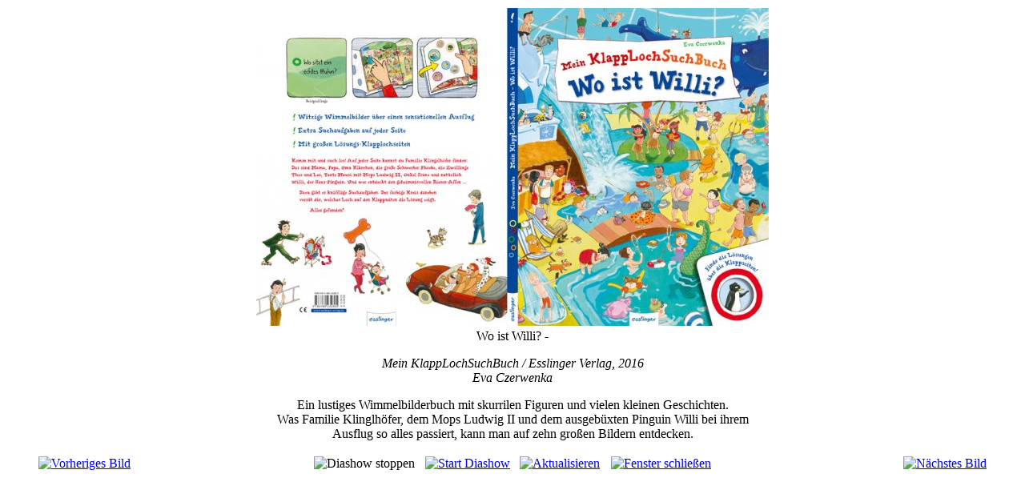

--- FILE ---
content_type: text/html; charset=utf-8
request_url: https://illustrationen-eva-czerwenka.de/index.php/component/phocagallery/5-buecher/detail/428-wo-ist-willi.html?tmpl=component&Itemid=1
body_size: 5234
content:
<!DOCTYPE html>
<html dir="ltr" lang="de-de">
<head>
 	<base href="https://illustrationen-eva-czerwenka.de/index.php/component/phocagallery/5-buecher/detail/428-wo-ist-willi.html" />
	<meta http-equiv="content-type" content="text/html; charset=utf-8" />
	<meta name="keywords" content="Eva Czerwenka, Illustrationen, Kinderbuch, Kinderbücher, Spiele, Glückwunschkarten, Bildhauerin, Illustratorin, Grafikerin, Illustrator, Bildhauer, Skulpturen, Storyboard, Comics, Radierungen, Cartoons, Zeichnungen, Straubing, München, Berlin, Leipzig, Frankfurt, Regensburg, Landshut, Deggendorf, Passau, Manuskripte, Bilderbuch, Märchenbuch, Autorin, Hörbuch-Cover, Covergestaltung, Kinderbuchverlag, Spieleverlag, Kinderbuchillustration, Niederbayern, Bayern" />
	<meta name="description" content="Illustratoren / Bildhauer gesucht? Eva Czerwenka malt wunderschöne Illustrationen für Kinderbücher, Spiele, Glückwunschkarten ... nebenher ist sie als Bildhauerin und Autorin in Straubing / Niederbayern / Bayern tätig." />
	<meta name="generator" content="Joomla! - Open Source Content Management" />
	<title>Eva Czerwenka, Illustratorin, Bildhauerin in Straubing / Niederbayern Ottogasse 11, Tel. 09421-82119</title>
	<link href="/plugins/editors/jckeditor/typography/typography2.php" rel="stylesheet" type="text/css" />
	<link href="/media/com_phocagallery/css/main/phocagallery.css" rel="stylesheet" type="text/css" />
	<link href="/media/com_phocagallery/css/main/rating.css" rel="stylesheet" type="text/css" />
	<link href="/media/com_phocagallery/css/custom/default.css" rel="stylesheet" type="text/css" />
	<script src="/media/jui/js/jquery.min.js" type="text/javascript"></script>
	<script src="/media/jui/js/jquery-migrate.min.js" type="text/javascript"></script>
	<script src="/components/com_phocagallery/assets/fadeslideshow/fadeslideshow.js" type="text/javascript"></script>
	<style type="text/css"> 
 html, body, .contentpane, #all, #main {padding:0px !important;margin:0px !important; width: 100% !important; max-width: 100% !important;} 
body {min-width:100%} 
.rt-container {width:100%} 
 </style>

 <link rel="stylesheet" href="/templates/system/css/system.css" type="text/css" />
 <link rel="stylesheet" href="/templates/system/css/general.css" type="text/css" />
 <link rel="stylesheet" href="/templates/czerwenka_template2/css/print.css" type="text/css" />
</head>
<body class="contentpane">
 
<div id="system-message-container">
</div>
 <script type="text/javascript">
/***********************************************
* Ultimate Fade In Slideshow v2.0- (c) Dynamic Drive DHTML code library (www.dynamicdrive.com)
* This notice MUST stay intact for legal use
* Visit Dynamic Drive at http://www.dynamicdrive.com/ for this script and 100s more
***********************************************/
var phocagallery=new fadeSlideShow({
	wrapperid: "phocaGallerySlideshowC",
	dimensions: [640, 480],
	imagearray: [["/images/phocagallery/buecher/thumbs/phoca_thumb_l_Prinzessin_Rav_Cover.jpg", "", "", "<p>	<em>Autorin Ingrid Uebe / Ravensburger, 2016</em><br />	Als Marie einer alten Dame hilft, ahnt sie nicht, dass eine gute Fee vor ihr steht. Zum Dank erfüllt sie ihr einen großen Wunsch: einmal Prinzessin zu sein in einem richtigen Schloss. Nicht nur eine Hofdame, der Mops Totti und Perserkatze Elmira sind nun an ihrer Seite. Zusammen mit dem Stallburschen Benno und dem Küchenmädchen Sabrina erlebt sie einige Abenteuer.</p>"],
["/images/phocagallery/buecher/thumbs/phoca_thumb_l_Prinzessin_Innenillu.jpg", "", "", ""],
["/images/phocagallery/buecher/thumbs/phoca_thumb_l_Prinzessin_Innenillu_1.jpg", "", "", ""],
["/images/phocagallery/buecher/thumbs/phoca_thumb_l_Prinzessin_Innenillu_2.jpg", "", "", ""],
["/images/phocagallery/buecher/thumbs/phoca_thumb_l_Prinzessin_Innenillu_3.jpg", "", "", ""],
["/images/phocagallery/buecher/thumbs/phoca_thumb_l_Schulgesch_cover.jpg", "", "", "<p>	<em>von Katrin Pokahr / Esslinger Verlag, 2017</em><br />	Vorlesegeschichten über den Abschied vom Kindergarten und dem ersten Schultag</p>"],
["/images/phocagallery/buecher/thumbs/phoca_thumb_l_Schule_esslinger_Innenillu.jpg", "", "", ""],
["/images/phocagallery/buecher/thumbs/phoca_thumb_l_Schule_esslinger_Innenillu_1.jpg", "", "", ""],
["/images/phocagallery/buecher/thumbs/phoca_thumb_l_Schule_esslinger_Innenillu_2.jpg", "", "", ""],
["/images/phocagallery/buecher/thumbs/phoca_thumb_l_Schule_esslinger_Innenillu_3.jpg", "", "", ""],
["/images/phocagallery/buecher/thumbs/phoca_thumb_l_Schule_esslinger_Innenillu_4.jpg", "", "", ""],
["/images/phocagallery/buecher/thumbs/phoca_thumb_l_24Wintergeschichten_Cover.jpg", "", "", "<p>	<em>Vorlesegeschichten von Josef Guggenmos, Antonia Michaelis, Ulrike Sauerhöfer, Elisabeth Zöller u.v.m.</em> <em>/ Esslinger Verlag, 2017</em></p>"],
["/images/phocagallery/buecher/thumbs/phoca_thumb_l_24_Wintergeschichten_Innenteil.jpg", "", "", ""],
["/images/phocagallery/buecher/thumbs/phoca_thumb_l_24_wintergeschichten_innenteil_1.jpg", "", "", ""],
["/images/phocagallery/buecher/thumbs/phoca_thumb_l_24_Wintergeschichten_Innenteil_2.jpg", "", "", ""],
["/images/phocagallery/buecher/thumbs/phoca_thumb_l_Elli_Rotfell_Cover.jpg", "", "", "<p>	<em>Die abenteuerliche Rettung von Schloss Drachenmut von Anne Ameling / Ellermann, 2018</em><br />	Elli Rotfell hat die Nase gestrichen voll! Immer soll sie brav sein. Dabei würde sie viel lieber die große weite Welt erkundigen. Eines Tages trifft sie den Waschbär Wolle Waschington. Und schon stecken die beiden in einem großen Abenteuer: Können sie den Schlosspark, ihr Zuhause, vor dem Verkauf retten?</p>"],
["/images/phocagallery/buecher/thumbs/phoca_thumb_l_ElliInnenteil.jpg", "", "", ""],
["/images/phocagallery/buecher/thumbs/phoca_thumb_l_Elli_Innenillu.jpg", "", "", ""],
["/images/phocagallery/buecher/thumbs/phoca_thumb_l_Elli_Innenillu_1.jpg", "", "", ""],
["/images/phocagallery/buecher/thumbs/phoca_thumb_l_Elli_Innenillu_2.jpg", "", "", ""],
["/images/phocagallery/buecher/thumbs/phoca_thumb_l_Elli_Innenteil.jpg", "", "", ""],
["/images/phocagallery/buecher/thumbs/phoca_thumb_l_Elli_Innenteil_2.jpg", "", "", ""],
["/images/phocagallery/buecher/thumbs/phoca_thumb_l_Elli_Innenteil_3.jpg", "", "", ""],
["/images/phocagallery/buecher/thumbs/phoca_thumb_l_Willi_Umschlag.jpg", "", "", "<p>	<em>Mein KlappLochSuchBuch / Esslinger Verlag, 2016<br />	Eva Czerwenka</em></p><p>	Ein lustiges Wimmelbilderbuch mit skurrilen Figuren und vielen kleinen Geschichten.<br />	Was Familie Klinglhöfer, dem Mops Ludwig II und dem ausgebüxten Pinguin Willi bei ihrem Ausflug so alles passiert, kann man auf zehn großen Bildern entdecken.</p>"],
["/images/phocagallery/buecher/thumbs/phoca_thumb_l_Willi_Bild1.jpg", "", "", ""],
["/images/phocagallery/buecher/thumbs/phoca_thumb_l_Willi_Bild2.jpg", "", "", ""],
["/images/phocagallery/buecher/thumbs/phoca_thumb_l_Willi_Bild3.jpg", "", "", ""],
["/images/phocagallery/buecher/thumbs/phoca_thumb_l_Willi_Bild4.jpg", "", "", ""],
["/images/phocagallery/buecher/thumbs/phoca_thumb_l_Willi_Bild5.jpg", "", "", ""],
["/images/phocagallery/buecher/thumbs/phoca_thumb_l_Willi_Bild6.jpg", "", "", ""],
["/images/phocagallery/buecher/thumbs/phoca_thumb_l_Angriff auf Burg Falkenstein.jpg", "", "", "<p>	<em>Sandra Grimm / Loewe Verlag, 2014</em><br />	Joska will endlich Page werden, doch den Burgherren ist er zu klein. Als der gefürchtete schwarze Ritter die Burg seines Vaters überfallen will, beweist Joska, dass nicht nur Körpergröße zählt.</p>"],
["/images/phocagallery/buecher/thumbs/phoca_thumb_l_Angriff_auf_Burg_Falkenstein_Innenillu1.jpg", "", "", ""],
["/images/phocagallery/buecher/thumbs/phoca_thumb_l_Angriff_auf_Burg_Falkenstein_Innenillu2.jpg", "", "", ""],
["/images/phocagallery/buecher/thumbs/phoca_thumb_l_Auf zum Koenig, kleiner Drachenreiter.jpg", "", "", "<p>	<em>THiLO / Loewe 2010</em><br />	Mit Denni, seinem neuen Drachen, will Leo zeigen, dass auch er ein richtiger Drachenreiter ist.</p>"],
["/images/phocagallery/buecher/thumbs/phoca_thumb_l_Auf_zum_Koenig_kleiner_Drachenreiter_Innenillu1.jpg", "", "", ""],
["/images/phocagallery/buecher/thumbs/phoca_thumb_l_Die schoensten Bibelgeschichten.jpg", "", "", "<p>	<em>Achim Bröger / cbj, 2010</em><br />	Judith, Lilli, Moritz und Tim erzählen sich gegenseitig die schönsten Geschichten aus dem Alten und Neuen Testament.</p>"],
["/images/phocagallery/buecher/thumbs/phoca_thumb_l_Die_schoensten_Bibelgeschichten_Innenillu1.jpg", "", "", ""],
["/images/phocagallery/buecher/thumbs/phoca_thumb_l_Die_schoensten_Bibelgeschichten_Innenillu2.jpg", "", "", ""],
["/images/phocagallery/buecher/thumbs/phoca_thumb_l_Die_schoensten_Bibelgeschichten_Innenillu3.jpg", "", "", ""],
["/images/phocagallery/buecher/thumbs/phoca_thumb_l_Die wilden Prinzessinnen.jpg", "", "", "<p>	<em>Antonia Michaelis / Herder, 2008</em><br />	Zwölf Prinzessinnen, drei fette Katzen und aberwitzige Abenteuer in einem großen Schloss.</p>"],
["/images/phocagallery/buecher/thumbs/phoca_thumb_l_Die_wilden_Prinzessinnen_Innenillu1.jpg", "", "", ""],
["/images/phocagallery/buecher/thumbs/phoca_thumb_l_Die_wilden_Prinzessinnen_Innenillu2.jpg", "", "", ""],
["/images/phocagallery/buecher/thumbs/phoca_thumb_l_Dinosauriergeschichten.jpg", "", "", "<p>	<em>Katja Reider / Loewe Verlag 2012</em></p>"],
["/images/phocagallery/buecher/thumbs/phoca_thumb_l_Dinosauriergeschichten_Innenilli1.jpg", "", "", ""],
["/images/phocagallery/buecher/thumbs/phoca_thumb_l_Eine Laterne fuer Sankt Martin.jpg", "", "", "<p>	<em>Martina Baumbach / Gabriel, 2011</em><br />	Sankt Martin ist cool, findet Linus. Doch als er plötzlich alles mit seinem Cousin teilen soll, ist er sich nicht mehr sicher.</p>"],
["/images/phocagallery/buecher/thumbs/phoca_thumb_l_Eine_Laterne_fuer_Sankt_Martin_Innenillu1.jpg", "", "", ""],
["/images/phocagallery/buecher/thumbs/phoca_thumb_l_Eine_Laterne_fuer_Sankt_Martin_Innenillu2.jpg", "", "", ""],
["/images/phocagallery/buecher/thumbs/phoca_thumb_l_Eine_Laterne_fuer_Sankt_Martin_Innenillu3.jpg", "", "", ""],
["/images/phocagallery/buecher/thumbs/phoca_thumb_l_Ein Stiefel fuer den Nikolaus.jpg", "", "", "<p>	<em>Martina Baumbach / Gabriel, 2013</em><br />	Alle sind mitten in den Vorbereitungen auf den Nikolaustag. Lotta und Jakob können es kaum erwarten, wollen aber auch anderen an diesem Tag eine kleine Freude bereiten.</p>"],
["/images/phocagallery/buecher/thumbs/phoca_thumb_l_Ein_Stiefel_fuer_den_Nikolaus_Innenillu1.jpg", "", "", ""],
["/images/phocagallery/buecher/thumbs/phoca_thumb_l_Emma und das Osterlaemmchen.jpg", "", "", "<p>	<em>Martina Baumbach / Gabriel, 2013</em><br />	Emma freut sich auf Ostern. Die Vorbereitungen und ein Lämmchen im Stall des alten Sebastian sorgen für eine spannende Zeit.</p>"],
["/images/phocagallery/buecher/thumbs/phoca_thumb_l_Emma_und_das_Osterlaemmchen_Innenillu1.jpg", "", "", ""],
["/images/phocagallery/buecher/thumbs/phoca_thumb_l_Emma_und_das_Osterlaemmchen_Innenillu2.jpg", "", "", ""],
["/images/phocagallery/buecher/thumbs/phoca_thumb_l_Gustav & Ida.jpg", "", "", "<p>	<em>Sibylle Rieckhoff / Edition Bücherbär, 2007</em><br />	Die turbulente Geschichte von Ida und ihrem Stoffschwein, das immer an jedem Unsinn schuld ist.</p>"],
["/images/phocagallery/buecher/thumbs/phoca_thumb_l_Gustav_und_Ida_Innenillu1.jpg", "", "", ""],
["/images/phocagallery/buecher/thumbs/phoca_thumb_l_Gustav_und_Ida_Innenillu2.jpg", "", "", ""],
["/images/phocagallery/buecher/thumbs/phoca_thumb_l_Ich will mutig sein.jpg", "", "", "<p>	<em>Elisabeth Zöller/Brigitte Kolloch / Ellermann, 2005/2013</em><br />	9 Vorlesegeschichten vom Sich-Trauen</p>"],
["/images/phocagallery/buecher/thumbs/phoca_thumb_l_Ich_will_mutig_sein_Innenillu1.jpg", "", "", ""],
["/images/phocagallery/buecher/thumbs/phoca_thumb_l_Ich_will_mutig_sein_Innenillu2.jpg", "", "", ""],
["/images/phocagallery/buecher/thumbs/phoca_thumb_l_Im Fussballfieber.jpg", "", "", "<p>	<em>Luise Holthausen / Esslinger, 2011</em><br />	9 Vorlesegeschichten für kleine Kicker</p>"],
["/images/phocagallery/buecher/thumbs/phoca_thumb_l_Im_Fussballfieber_Innenillu1.jpg", "", "", ""],
["/images/phocagallery/buecher/thumbs/phoca_thumb_l_Meine erste Maerchensammlung.jpg", "", "", "<p>	<em>Neu erzählt von Ilse Bintig / Arena, 2009</em><br />	Die beliebtesten Märchen von den Gebrüdern Grimm, Hans Christian Andersen und Ludwig Bechstein</p>"],
["/images/phocagallery/buecher/thumbs/phoca_thumb_l_Meine_erste_Maerchensammlung_Innenillu1.jpg", "", "", ""],
["/images/phocagallery/buecher/thumbs/phoca_thumb_l_Meine_erste_Maerchensammlung_Innenillu2.jpg", "", "", ""],
["/images/phocagallery/buecher/thumbs/phoca_thumb_l_Mein Freund, der Delfin.jpg", "", "", "<p>	TINO / Ravensburger, 2012<br />	Als Knut und Alwin zur Insel der Delfine rudern, geraten sie in Seenot. Doch der kleine Delfin lässt sie nicht im Stich.</p>"],
["/images/phocagallery/buecher/thumbs/phoca_thumb_l_Mein_Freund_der_Delfin_Innenillu1.jpg", "", "", ""],
["/images/phocagallery/buecher/thumbs/phoca_thumb_l_Mein_Freund_der_Delfin_Innenillu2.jpg", "", "", ""],
["/images/phocagallery/buecher/thumbs/phoca_thumb_l_Mein wunderbarer Weihnachtselch.jpg", "", "", "<p>	<em>Achim Bröger / Arena, 2009</em><br />	Ein kleiner Elch erlebt den Zauber des Weihnachtsfestes.</p>"],
["/images/phocagallery/buecher/thumbs/phoca_thumb_l_Mein_wunderbarer_Weihnachtselch_Innenillu1.jpg", "", "", ""],
["/images/phocagallery/buecher/thumbs/phoca_thumb_l_Mein_wunderbarer_Weihnachtselch_Innenillu2.jpg", "", "", ""],
["/images/phocagallery/buecher/thumbs/phoca_thumb_l_Mein_wunderbarer_Weihnachtselch_Innenillu3.jpg", "", "", ""],
["/images/phocagallery/buecher/thumbs/phoca_thumb_l_Osterhase gesucht.jpg", "", "", "<p>	<em>Karen Grell / Coppenrath, 2009</em><br />	Wie kommt Bäuerin Bummel zu bunten Ostereiern? Ein Casting unter den Tieren soll zeigen, wer das Bemalen der Eier am besten kann.</p>"],
["/images/phocagallery/buecher/thumbs/phoca_thumb_l_Osterhase_gesucht_Innenillu1.jpg", "", "", ""],
["/images/phocagallery/buecher/thumbs/phoca_thumb_l_Osterhase_gesucht_Innenillu2.jpg", "", "", ""],
["/images/phocagallery/buecher/thumbs/phoca_thumb_l_Osterhase_gesucht_Innenillu3.jpg", "", "", ""],
["/images/phocagallery/buecher/thumbs/phoca_thumb_l_Peter Pan.jpg", "", "", "<p>	<em>James Mathew Barry / Arena, 2008</em>                <br />	Der Kinderbuchklassiker, von Irma Krauß neu erzählt</p>"],
["/images/phocagallery/buecher/thumbs/phoca_thumb_l_Peter_Pan_Innenillu.jpg", "", "", ""],
["/images/phocagallery/buecher/thumbs/phoca_thumb_l_Pinocchio.jpg", "", "", "<p>	<em>Carlo Collodi / cbj, 2012</em><br />	Der Kinderbuchklassiker, nacherzählt von Patricia Schröder</p>"],
["/images/phocagallery/buecher/thumbs/phoca_thumb_l_Pinocchio_Innenillu1.jpg", "", "", ""],
["/images/phocagallery/buecher/thumbs/phoca_thumb_l_Pinocchio_Innenillu2.jpg", "", "", ""],
["/images/phocagallery/buecher/thumbs/phoca_thumb_l_Piratengeschichten.jpg", "", "", "<p>	<em>Julia Boehme / Loewe, 2012</em><br />	4 x Abenteuer mit wilden Seeräubern</p>"],
["/images/phocagallery/buecher/thumbs/phoca_thumb_l_Piratengeschichten_Innenillu_1.jpg", "", "", ""],
["/images/phocagallery/buecher/thumbs/phoca_thumb_l_Piratengeschichten_Innenillu_2.jpg", "", "", ""],
["/images/phocagallery/buecher/thumbs/phoca_thumb_l_Piratengeschichten_Innenillu_3.jpg", "", "", ""],
["/images/phocagallery/buecher/thumbs/phoca_thumb_l_Schatzsuchergeschichten.jpg", "", "", "<p>	<em>THiLO / Loewe, 2009</em><br />	4 Abenteuergeschichten über das Schatzsuchen</p>"],
["/images/phocagallery/buecher/thumbs/phoca_thumb_l_Schatzsuchergeschichten_Innenillu1.jpg", "", "", ""],
["/images/phocagallery/buecher/thumbs/phoca_thumb_l_Schokolade am Meer.jpg", "", "", "<p>	<em>Antonia Michaelis / Herder, 2009</em><br />	Schräge Caféhausgeschichten von Papa für Nikla oder auch umgekehrt</p>"],
["/images/phocagallery/buecher/thumbs/phoca_thumb_l_Schokolade_am_Meer_Innenillu1.jpg", "", "", ""],
["/images/phocagallery/buecher/thumbs/phoca_thumb_l_Schokolade_am_Meer_Innenillu2.jpg", "", "", ""],
["/images/phocagallery/buecher/thumbs/phoca_thumb_l_Tinto Erstlesebuch.jpg", "", "", "<p>	Dr. Rüdiger Urbanek, Linda Anders, Ursula Brinkmann, Doris Frickemeier, Irmgard Mai, Gabriele Müller / Cornelsen 2011</p>"],
["/images/phocagallery/buecher/thumbs/phoca_thumb_l_Tinto_Erstlesebuch_blau_Innenillu1.jpg", "", "", ""],
["/images/phocagallery/buecher/thumbs/phoca_thumb_l_Tinto_Erstlesebuch_blau_Innenillu2.jpg", "", "", ""],
["/images/phocagallery/buecher/thumbs/phoca_thumb_l_Tinto Erstlesebuch gruen.jpg", "", "", "<p>	Dr. Rüdiger Urbanek, Linda Anders, Ursula Brinkmann, Doris Frickemeier, Irmgard Mai, Gabriele Müller / Cornelsen 2012</p>"],
["/images/phocagallery/buecher/thumbs/phoca_thumb_l_Tinto_Erstlesebuch_gruen_Innenillu1.jpg", "", "", ""],
["/images/phocagallery/buecher/thumbs/phoca_thumb_l_Tinto_Erstlesebuch_gruen_Innenillu2.jpg", "", "", ""],
["/images/phocagallery/buecher/thumbs/phoca_thumb_l_Wirbel um das Krippenspiel.jpg", "", "", "<p>	<em>Luise Holthausen / Esslinger, 2013</em><br />	Das Krippenspiel soll ausfallen, weil sich Frau Weidlich das Knie verletzt hat. Doch Emma und ihre Freunde geben nicht so einfach auf.</p>"],
["/images/phocagallery/buecher/thumbs/phoca_thumb_l_Wirbel_um_das_Krippenspiel_Innenillu1.jpg", "", "", ""],
["/images/phocagallery/buecher/thumbs/phoca_thumb_l_Wirbel_um_das_Krippenspiel_Innenillu2.jpg", "", "", ""],
["/images/phocagallery/buecher/thumbs/phoca_thumb_l_Zilla, die Bluetenfee.jpg", "", "", "<p>	<em>Elisabeth Zöller / Loewe, 2009</em><br />	Zilla beweist Mut im Kampf gegen zwei böse Zwerge.</p>"],
["/images/phocagallery/buecher/thumbs/phoca_thumb_l_Zilla_die_Bluetenfee_Innenillu1.jpg", "", "", ""],
["/images/phocagallery/buecher/thumbs/phoca_thumb_l_Zilla_die_Bluetenfee_Innenillu2.jpg", "", "", ""]
],
	displaymode: {type:'auto', pause: 2000, cycles:0, wraparound:false, randomize: 0},
	persist: false,
	fadeduration: 3000,
	descreveal: "peekaboo",
	togglerid: "",
})
</script>
<div id="phocagallery" class="pg-detail-view"><center style="padding-top:10px"><table border="0" width="100%" cellpadding="0" cellspacing="0"><tr><td colspan="6" align="center" valign="middle" height="480" style="height:480px;vertical-align: middle;" ><div id="phocaGalleryImageBox" style="width:640px;margin: auto;padding: 0;"><a href="#" onclick="window.parent.SqueezeBox.close();" style="margin:auto;padding:0"><img src="/images/phocagallery/buecher/thumbs/phoca_thumb_l_Willi_Umschlag.jpg" alt="Wo ist Willi?" class="pg-detail-image" /></a><div id="description-msg"  class="pg-dv-desc-lightbox"><div id="description-text"  class="pg-dv-desc-lightbox">Wo ist Willi? - <p>
	<em>Mein KlappLochSuchBuch / Esslinger Verlag, 2016<br />
	Eva Czerwenka</em></p>
<p>
	Ein lustiges Wimmelbilderbuch mit skurrilen Figuren und vielen kleinen Geschichten.<br />
	Was Familie Klinglhöfer, dem Mops Ludwig II und dem ausgebüxten Pinguin Willi bei ihrem Ausflug so alles passiert, kann man auf zehn großen Bildern entdecken.</p>
</div></div></div></td></tr><tr><td colspan="6"><div style="padding:0;margin:0;height:3px;font-size:0px;">&nbsp;</div></td></tr><tr><td align="left" width="30%" style="padding-left:48px"><div class="pg-imgbgd"><a href="/index.php/component/phocagallery/5-buecher/detail/427-elli-rotfell-innenteil-7.html?tmpl=component&amp;Itemid=1" title="Vorheriges Bild" id="prev" ><img src="/media/com_phocagallery/images/icon-prev.png" alt="Vorheriges Bild" /></a></div></td><td align="center"><img src="/media/com_phocagallery/images/icon-stop-grey.png" alt="Diashow stoppen" /></td><td align="center"><div class="pg-imgbgd"><a href="/index.php/component/phocagallery/5-buecher/detail/428-wo-ist-willi.html?phocaslideshow=1&amp;tmpl=component&amp;Itemid=1" title="Start Diashow"><img src="/media/com_phocagallery/images/icon-play.png" alt="Start Diashow" /></a></div></td><td align="center"><div class="pg-imgbgd"><a href="/index.php/component/phocagallery/5-buecher/detail/428-wo-ist-willi.html?tmpl=component&amp;Itemid=1" onclick="window.location.reload(true);" title="Aktualisieren" ><img src="/media/com_phocagallery/images/icon-reload.png" alt="Aktualisieren" /></a></div></td><td align="center"><div class="pg-imgbgd"><a href="/index.php/component/phocagallery/5-buecher/detail/428-wo-ist-willi.html?tmpl=component&amp;Itemid=1" onclick="window.parent.SqueezeBox.close();" title="Fenster schließen" ><img src="/media/com_phocagallery/images/icon-exit.png" alt="Fenster schließen" /></a></div></td><td align="right" width="30%" style="padding-right:48px"><div class="pg-imgbgd"><a href="/index.php/component/phocagallery/5-buecher/detail/429-wo-ist-willi-bild1.html?tmpl=component&amp;Itemid=1" title="Nächstes Bild" id="next" ><img src="/media/com_phocagallery/images/icon-next.png" alt="Nächstes Bild" /></a></div></td></tr></table></center></div><div id="phocaGallerySlideshowC" style="display:none"></div>
</body>
</html>
